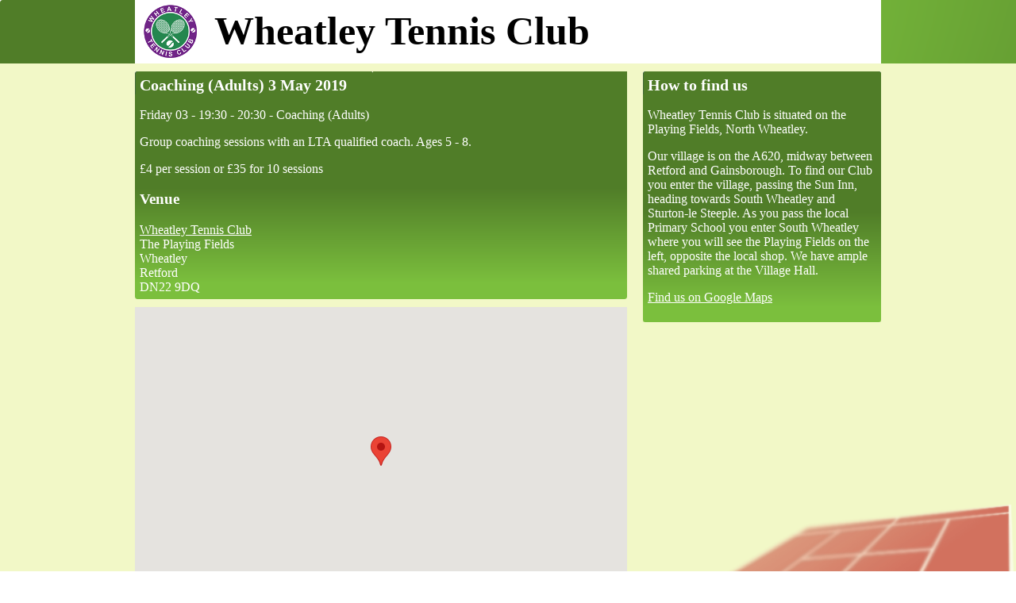

--- FILE ---
content_type: text/html; charset=UTF-8
request_url: https://wheatleytennis.org.uk/fixtures/coaching/2019/05/03/adults
body_size: 5660
content:
<!doctype html>
<html lang="en-GB">
  <head>
 <meta charset="utf-8">
	<title>Wheatley Tennis Fixture 2019</title>
	<link rel="StyleSheet" href="/style/screen.css" type="text/css" media="screen">
	<link rel="StyleSheet" href="/style/map.css" type="text/css" media="screen">
	<link rel="canonical" href="https://wheatleytennis.org.uk/fixtures/coaching/2019/05/03/adults" >
	<link rel="profile" href="http://microformats.org/profile/hcard">
	<link rel="profile" href="http://microformats.org/profile/hcalendar">
	<link rel="apple-touch-icon" href="/apple-touch-icon.png">
<!--	<meta http-equiv="Content-type" content="text/html; charset=UTF-8"> -->
	<meta name="keywords" content="Wheatley, Tennis, Club, Fixtures, Results, Club Night">
	<meta name="description" content="The latest club nights, fixtrues and coaching details from Wheatley Tennis Club. ">
	<meta name="viewport" content="width=device-width, initial-scale=1.0, user-scalable=yes">

<script async defer src="https://ajax.googleapis.com/ajax/libs/jquery/3.3.1/jquery.min.js" integrity="sha384-tsQFqpEReu7ZLhBV2VZlAu7zcOV+rXbYlF2cqB8txI/8aZajjp4Bqd+V6D5IgvKT" crossorigin="anonymous"></script>
<script async defer src="/js/map.js"></script>


<script>
  (function(i,s,o,g,r,a,m){i['GoogleAnalyticsObject']=r;i[r]=i[r]||function(){
  (i[r].q=i[r].q||[]).push(arguments)},i[r].l=1*new Date();a=s.createElement(o),
  m=s.getElementsByTagName(o)[0];a.async=1;a.src=g;m.parentNode.insertBefore(a,m)
  })(window,document,'script','//www.google-analytics.com/analytics.js','ga');

  ga('create', 'UA-28629699-1', 'wheatleytennis.org.uk');
  ga('require', 'displayfeatures');
  ga('require', 'linkid', 'linkid.js');
  ga('send', 'pageview');

</script>
</head>
  <body>
    
	<div id="header-wrapper">
	<div id="header">
	<div class="content">	
		<h1><a href="/">Wheatley Tennis Club</a></h1>
	</div>
</div>
	</div>

	<div id="content-wrapper">

	<div class="content">
<div class="col2">

	<div class="box2">

<div class="vevent">


<h2 class="description">Coaching (Adults) 3  May  2019</h2>

<div class="boxContent">

<span class="dtstart"><span class="value-title" title="2019-05-03T19:30:00+00:00">Friday 03 - 19:30</span></span> - <span
class="dtend"><span class="value-title" title="2019-05-03T20:30:00+00:00">20:30</span></span> -
<span class="summary">Coaching (Adults)</span>
<p><span class="description">Group coaching sessions with an LTA qualified coach. Ages 5 - 8.</span></p>
<p><span class="pricerange">&pound;4 per session or &pound;35 for 10 sessions</span></p>
<span class="url hidden"><a href="https://wheatleytennis.org.uk/fixtures/coaching/2019/05/03/adults">https://wheatleytennis.org.uk/fixtures/coaching/2019/05/03/adults
</a></span>
<h3>Venue</h3>
<span class="location vcard">
        <span class="hidden"><img class="image photo" src="//wheatleytennis.org.uk/style/logo-70.png" alt="Wheatley Tennis Club Logo"></span>
        <a class="url" href="https://wheatleytennis.org.uk">
        <span class="fn org n">Wheatley Tennis Club</span><br>
        </a>
        <span class="adr">
        <span class="street-address">The Playing Fields</span><br>
        <span class="locality">Wheatley</span><br>
        <span class="region">Retford</span><br>
        <span class="postal-code">DN22 9DQ</span><br>
        </span>  <span class="geo">
         <span class="latitude"><span class="value-title" title="53.362614"></span></span>
         <span class="longitude"><span class="value-title" title="-0.853339"></span></span>
        </span></span></div>
</div>

</div>

<div class="box">

<div id="map"></div>

    <script async defer src="https://maps.googleapis.com/maps/api/js?key=AIzaSyCHpI7YW48mYUG811ClDWPQBnGRgZHpjqI&callback=initMap"></script>

</div>

</div>

<div class="col">

	<div class="box">

<h2>How to find us</h2>
<div class="boxContent">

<p>Wheatley Tennis Club is situated on the Playing Fields, North Wheatley. 

<p>Our village is on the A620, midway between Retford and Gainsborough.  To find our Club you enter the village, passing the Sun Inn, heading towards South Wheatley and Sturton-le Steeple. As you pass the local Primary School you enter South Wheatley where you will see the Playing Fields on the left, opposite the local shop. We have ample shared parking at the Village Hall. </p>

<p><a href="http://g.co/maps/m9a5v" >Find us on Google Maps</a></p>

	</div>
	</div>
	
	
	</div>

	<div class="clear">&nbsp;</div>


</div>
</div>
	
<div id="footer-wrapper">
	<div id="footer">
	
	<div class="ball">
	
	</div>
	
	<div id="footer-links">
	<a href="/fixtures">Fixtures</a><br>
<a href="/coaching">Coaching</a><br>
<a href="/application-form.pdf">Join us</a><br>
<a href="http://g.co/maps/m9a5v">How to find us</a><br>
<a href="/policy">Club Policies</a><br>
<a href="/privacy">Privacy Policy</a>
 	</div>	
	<div id="address" class="vcard">
	<a class="url" href="https://wheatleytennis.org.uk">
	<img class="photo hidden" src="/style/logo-512.png" alt="Wheatley Tennis Club Logo">
        <span class="hidden"><img class="image photo" src="//wheatleytennis.org.uk/style/logo-70.png" alt="Wheatley Tennis Club Logo"></span>
	<span class="fn org n">Wheatley Tennis Club</span><br>
	</a>
	<span class="adr">
	<span class="street-address">The Playing Fields</span><br>
	<span class="locality">Wheatley</span><br>
	<span class="region">Retford</span><br>
	<span class="postal-code">DN22 9DQ</span><br>
	</span>
	<span class="geo">
 	 <span class="latitude"><span class="value-title" title="53.362614" ></span></span>
   	 <span class="longitude"><span class="value-title" title="-0.853339"></span></span>
	</span>
	</div>

	</div>
</div>

  </body>
</html>



--- FILE ---
content_type: text/css; charset=utf-8
request_url: https://wheatleytennis.org.uk/style/map.css
body_size: 64
content:
  #map {
        height: 400px;
        width: 100%;
       }

